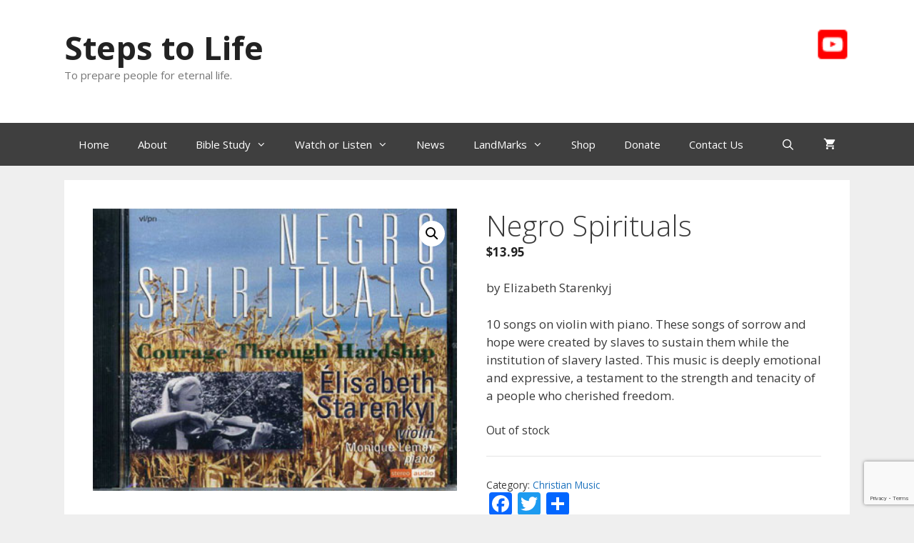

--- FILE ---
content_type: text/html; charset=utf-8
request_url: https://www.google.com/recaptcha/api2/anchor?ar=1&k=6Ld8tTgUAAAAAOYaNjBXPy4anj1Z5SS9nXxL9e5X&co=aHR0cHM6Ly93d3cuc3RlcHN0b2xpZmUub3JnOjQ0Mw..&hl=en&v=PoyoqOPhxBO7pBk68S4YbpHZ&size=invisible&anchor-ms=20000&execute-ms=30000&cb=ou9faasqari0
body_size: 49389
content:
<!DOCTYPE HTML><html dir="ltr" lang="en"><head><meta http-equiv="Content-Type" content="text/html; charset=UTF-8">
<meta http-equiv="X-UA-Compatible" content="IE=edge">
<title>reCAPTCHA</title>
<style type="text/css">
/* cyrillic-ext */
@font-face {
  font-family: 'Roboto';
  font-style: normal;
  font-weight: 400;
  font-stretch: 100%;
  src: url(//fonts.gstatic.com/s/roboto/v48/KFO7CnqEu92Fr1ME7kSn66aGLdTylUAMa3GUBHMdazTgWw.woff2) format('woff2');
  unicode-range: U+0460-052F, U+1C80-1C8A, U+20B4, U+2DE0-2DFF, U+A640-A69F, U+FE2E-FE2F;
}
/* cyrillic */
@font-face {
  font-family: 'Roboto';
  font-style: normal;
  font-weight: 400;
  font-stretch: 100%;
  src: url(//fonts.gstatic.com/s/roboto/v48/KFO7CnqEu92Fr1ME7kSn66aGLdTylUAMa3iUBHMdazTgWw.woff2) format('woff2');
  unicode-range: U+0301, U+0400-045F, U+0490-0491, U+04B0-04B1, U+2116;
}
/* greek-ext */
@font-face {
  font-family: 'Roboto';
  font-style: normal;
  font-weight: 400;
  font-stretch: 100%;
  src: url(//fonts.gstatic.com/s/roboto/v48/KFO7CnqEu92Fr1ME7kSn66aGLdTylUAMa3CUBHMdazTgWw.woff2) format('woff2');
  unicode-range: U+1F00-1FFF;
}
/* greek */
@font-face {
  font-family: 'Roboto';
  font-style: normal;
  font-weight: 400;
  font-stretch: 100%;
  src: url(//fonts.gstatic.com/s/roboto/v48/KFO7CnqEu92Fr1ME7kSn66aGLdTylUAMa3-UBHMdazTgWw.woff2) format('woff2');
  unicode-range: U+0370-0377, U+037A-037F, U+0384-038A, U+038C, U+038E-03A1, U+03A3-03FF;
}
/* math */
@font-face {
  font-family: 'Roboto';
  font-style: normal;
  font-weight: 400;
  font-stretch: 100%;
  src: url(//fonts.gstatic.com/s/roboto/v48/KFO7CnqEu92Fr1ME7kSn66aGLdTylUAMawCUBHMdazTgWw.woff2) format('woff2');
  unicode-range: U+0302-0303, U+0305, U+0307-0308, U+0310, U+0312, U+0315, U+031A, U+0326-0327, U+032C, U+032F-0330, U+0332-0333, U+0338, U+033A, U+0346, U+034D, U+0391-03A1, U+03A3-03A9, U+03B1-03C9, U+03D1, U+03D5-03D6, U+03F0-03F1, U+03F4-03F5, U+2016-2017, U+2034-2038, U+203C, U+2040, U+2043, U+2047, U+2050, U+2057, U+205F, U+2070-2071, U+2074-208E, U+2090-209C, U+20D0-20DC, U+20E1, U+20E5-20EF, U+2100-2112, U+2114-2115, U+2117-2121, U+2123-214F, U+2190, U+2192, U+2194-21AE, U+21B0-21E5, U+21F1-21F2, U+21F4-2211, U+2213-2214, U+2216-22FF, U+2308-230B, U+2310, U+2319, U+231C-2321, U+2336-237A, U+237C, U+2395, U+239B-23B7, U+23D0, U+23DC-23E1, U+2474-2475, U+25AF, U+25B3, U+25B7, U+25BD, U+25C1, U+25CA, U+25CC, U+25FB, U+266D-266F, U+27C0-27FF, U+2900-2AFF, U+2B0E-2B11, U+2B30-2B4C, U+2BFE, U+3030, U+FF5B, U+FF5D, U+1D400-1D7FF, U+1EE00-1EEFF;
}
/* symbols */
@font-face {
  font-family: 'Roboto';
  font-style: normal;
  font-weight: 400;
  font-stretch: 100%;
  src: url(//fonts.gstatic.com/s/roboto/v48/KFO7CnqEu92Fr1ME7kSn66aGLdTylUAMaxKUBHMdazTgWw.woff2) format('woff2');
  unicode-range: U+0001-000C, U+000E-001F, U+007F-009F, U+20DD-20E0, U+20E2-20E4, U+2150-218F, U+2190, U+2192, U+2194-2199, U+21AF, U+21E6-21F0, U+21F3, U+2218-2219, U+2299, U+22C4-22C6, U+2300-243F, U+2440-244A, U+2460-24FF, U+25A0-27BF, U+2800-28FF, U+2921-2922, U+2981, U+29BF, U+29EB, U+2B00-2BFF, U+4DC0-4DFF, U+FFF9-FFFB, U+10140-1018E, U+10190-1019C, U+101A0, U+101D0-101FD, U+102E0-102FB, U+10E60-10E7E, U+1D2C0-1D2D3, U+1D2E0-1D37F, U+1F000-1F0FF, U+1F100-1F1AD, U+1F1E6-1F1FF, U+1F30D-1F30F, U+1F315, U+1F31C, U+1F31E, U+1F320-1F32C, U+1F336, U+1F378, U+1F37D, U+1F382, U+1F393-1F39F, U+1F3A7-1F3A8, U+1F3AC-1F3AF, U+1F3C2, U+1F3C4-1F3C6, U+1F3CA-1F3CE, U+1F3D4-1F3E0, U+1F3ED, U+1F3F1-1F3F3, U+1F3F5-1F3F7, U+1F408, U+1F415, U+1F41F, U+1F426, U+1F43F, U+1F441-1F442, U+1F444, U+1F446-1F449, U+1F44C-1F44E, U+1F453, U+1F46A, U+1F47D, U+1F4A3, U+1F4B0, U+1F4B3, U+1F4B9, U+1F4BB, U+1F4BF, U+1F4C8-1F4CB, U+1F4D6, U+1F4DA, U+1F4DF, U+1F4E3-1F4E6, U+1F4EA-1F4ED, U+1F4F7, U+1F4F9-1F4FB, U+1F4FD-1F4FE, U+1F503, U+1F507-1F50B, U+1F50D, U+1F512-1F513, U+1F53E-1F54A, U+1F54F-1F5FA, U+1F610, U+1F650-1F67F, U+1F687, U+1F68D, U+1F691, U+1F694, U+1F698, U+1F6AD, U+1F6B2, U+1F6B9-1F6BA, U+1F6BC, U+1F6C6-1F6CF, U+1F6D3-1F6D7, U+1F6E0-1F6EA, U+1F6F0-1F6F3, U+1F6F7-1F6FC, U+1F700-1F7FF, U+1F800-1F80B, U+1F810-1F847, U+1F850-1F859, U+1F860-1F887, U+1F890-1F8AD, U+1F8B0-1F8BB, U+1F8C0-1F8C1, U+1F900-1F90B, U+1F93B, U+1F946, U+1F984, U+1F996, U+1F9E9, U+1FA00-1FA6F, U+1FA70-1FA7C, U+1FA80-1FA89, U+1FA8F-1FAC6, U+1FACE-1FADC, U+1FADF-1FAE9, U+1FAF0-1FAF8, U+1FB00-1FBFF;
}
/* vietnamese */
@font-face {
  font-family: 'Roboto';
  font-style: normal;
  font-weight: 400;
  font-stretch: 100%;
  src: url(//fonts.gstatic.com/s/roboto/v48/KFO7CnqEu92Fr1ME7kSn66aGLdTylUAMa3OUBHMdazTgWw.woff2) format('woff2');
  unicode-range: U+0102-0103, U+0110-0111, U+0128-0129, U+0168-0169, U+01A0-01A1, U+01AF-01B0, U+0300-0301, U+0303-0304, U+0308-0309, U+0323, U+0329, U+1EA0-1EF9, U+20AB;
}
/* latin-ext */
@font-face {
  font-family: 'Roboto';
  font-style: normal;
  font-weight: 400;
  font-stretch: 100%;
  src: url(//fonts.gstatic.com/s/roboto/v48/KFO7CnqEu92Fr1ME7kSn66aGLdTylUAMa3KUBHMdazTgWw.woff2) format('woff2');
  unicode-range: U+0100-02BA, U+02BD-02C5, U+02C7-02CC, U+02CE-02D7, U+02DD-02FF, U+0304, U+0308, U+0329, U+1D00-1DBF, U+1E00-1E9F, U+1EF2-1EFF, U+2020, U+20A0-20AB, U+20AD-20C0, U+2113, U+2C60-2C7F, U+A720-A7FF;
}
/* latin */
@font-face {
  font-family: 'Roboto';
  font-style: normal;
  font-weight: 400;
  font-stretch: 100%;
  src: url(//fonts.gstatic.com/s/roboto/v48/KFO7CnqEu92Fr1ME7kSn66aGLdTylUAMa3yUBHMdazQ.woff2) format('woff2');
  unicode-range: U+0000-00FF, U+0131, U+0152-0153, U+02BB-02BC, U+02C6, U+02DA, U+02DC, U+0304, U+0308, U+0329, U+2000-206F, U+20AC, U+2122, U+2191, U+2193, U+2212, U+2215, U+FEFF, U+FFFD;
}
/* cyrillic-ext */
@font-face {
  font-family: 'Roboto';
  font-style: normal;
  font-weight: 500;
  font-stretch: 100%;
  src: url(//fonts.gstatic.com/s/roboto/v48/KFO7CnqEu92Fr1ME7kSn66aGLdTylUAMa3GUBHMdazTgWw.woff2) format('woff2');
  unicode-range: U+0460-052F, U+1C80-1C8A, U+20B4, U+2DE0-2DFF, U+A640-A69F, U+FE2E-FE2F;
}
/* cyrillic */
@font-face {
  font-family: 'Roboto';
  font-style: normal;
  font-weight: 500;
  font-stretch: 100%;
  src: url(//fonts.gstatic.com/s/roboto/v48/KFO7CnqEu92Fr1ME7kSn66aGLdTylUAMa3iUBHMdazTgWw.woff2) format('woff2');
  unicode-range: U+0301, U+0400-045F, U+0490-0491, U+04B0-04B1, U+2116;
}
/* greek-ext */
@font-face {
  font-family: 'Roboto';
  font-style: normal;
  font-weight: 500;
  font-stretch: 100%;
  src: url(//fonts.gstatic.com/s/roboto/v48/KFO7CnqEu92Fr1ME7kSn66aGLdTylUAMa3CUBHMdazTgWw.woff2) format('woff2');
  unicode-range: U+1F00-1FFF;
}
/* greek */
@font-face {
  font-family: 'Roboto';
  font-style: normal;
  font-weight: 500;
  font-stretch: 100%;
  src: url(//fonts.gstatic.com/s/roboto/v48/KFO7CnqEu92Fr1ME7kSn66aGLdTylUAMa3-UBHMdazTgWw.woff2) format('woff2');
  unicode-range: U+0370-0377, U+037A-037F, U+0384-038A, U+038C, U+038E-03A1, U+03A3-03FF;
}
/* math */
@font-face {
  font-family: 'Roboto';
  font-style: normal;
  font-weight: 500;
  font-stretch: 100%;
  src: url(//fonts.gstatic.com/s/roboto/v48/KFO7CnqEu92Fr1ME7kSn66aGLdTylUAMawCUBHMdazTgWw.woff2) format('woff2');
  unicode-range: U+0302-0303, U+0305, U+0307-0308, U+0310, U+0312, U+0315, U+031A, U+0326-0327, U+032C, U+032F-0330, U+0332-0333, U+0338, U+033A, U+0346, U+034D, U+0391-03A1, U+03A3-03A9, U+03B1-03C9, U+03D1, U+03D5-03D6, U+03F0-03F1, U+03F4-03F5, U+2016-2017, U+2034-2038, U+203C, U+2040, U+2043, U+2047, U+2050, U+2057, U+205F, U+2070-2071, U+2074-208E, U+2090-209C, U+20D0-20DC, U+20E1, U+20E5-20EF, U+2100-2112, U+2114-2115, U+2117-2121, U+2123-214F, U+2190, U+2192, U+2194-21AE, U+21B0-21E5, U+21F1-21F2, U+21F4-2211, U+2213-2214, U+2216-22FF, U+2308-230B, U+2310, U+2319, U+231C-2321, U+2336-237A, U+237C, U+2395, U+239B-23B7, U+23D0, U+23DC-23E1, U+2474-2475, U+25AF, U+25B3, U+25B7, U+25BD, U+25C1, U+25CA, U+25CC, U+25FB, U+266D-266F, U+27C0-27FF, U+2900-2AFF, U+2B0E-2B11, U+2B30-2B4C, U+2BFE, U+3030, U+FF5B, U+FF5D, U+1D400-1D7FF, U+1EE00-1EEFF;
}
/* symbols */
@font-face {
  font-family: 'Roboto';
  font-style: normal;
  font-weight: 500;
  font-stretch: 100%;
  src: url(//fonts.gstatic.com/s/roboto/v48/KFO7CnqEu92Fr1ME7kSn66aGLdTylUAMaxKUBHMdazTgWw.woff2) format('woff2');
  unicode-range: U+0001-000C, U+000E-001F, U+007F-009F, U+20DD-20E0, U+20E2-20E4, U+2150-218F, U+2190, U+2192, U+2194-2199, U+21AF, U+21E6-21F0, U+21F3, U+2218-2219, U+2299, U+22C4-22C6, U+2300-243F, U+2440-244A, U+2460-24FF, U+25A0-27BF, U+2800-28FF, U+2921-2922, U+2981, U+29BF, U+29EB, U+2B00-2BFF, U+4DC0-4DFF, U+FFF9-FFFB, U+10140-1018E, U+10190-1019C, U+101A0, U+101D0-101FD, U+102E0-102FB, U+10E60-10E7E, U+1D2C0-1D2D3, U+1D2E0-1D37F, U+1F000-1F0FF, U+1F100-1F1AD, U+1F1E6-1F1FF, U+1F30D-1F30F, U+1F315, U+1F31C, U+1F31E, U+1F320-1F32C, U+1F336, U+1F378, U+1F37D, U+1F382, U+1F393-1F39F, U+1F3A7-1F3A8, U+1F3AC-1F3AF, U+1F3C2, U+1F3C4-1F3C6, U+1F3CA-1F3CE, U+1F3D4-1F3E0, U+1F3ED, U+1F3F1-1F3F3, U+1F3F5-1F3F7, U+1F408, U+1F415, U+1F41F, U+1F426, U+1F43F, U+1F441-1F442, U+1F444, U+1F446-1F449, U+1F44C-1F44E, U+1F453, U+1F46A, U+1F47D, U+1F4A3, U+1F4B0, U+1F4B3, U+1F4B9, U+1F4BB, U+1F4BF, U+1F4C8-1F4CB, U+1F4D6, U+1F4DA, U+1F4DF, U+1F4E3-1F4E6, U+1F4EA-1F4ED, U+1F4F7, U+1F4F9-1F4FB, U+1F4FD-1F4FE, U+1F503, U+1F507-1F50B, U+1F50D, U+1F512-1F513, U+1F53E-1F54A, U+1F54F-1F5FA, U+1F610, U+1F650-1F67F, U+1F687, U+1F68D, U+1F691, U+1F694, U+1F698, U+1F6AD, U+1F6B2, U+1F6B9-1F6BA, U+1F6BC, U+1F6C6-1F6CF, U+1F6D3-1F6D7, U+1F6E0-1F6EA, U+1F6F0-1F6F3, U+1F6F7-1F6FC, U+1F700-1F7FF, U+1F800-1F80B, U+1F810-1F847, U+1F850-1F859, U+1F860-1F887, U+1F890-1F8AD, U+1F8B0-1F8BB, U+1F8C0-1F8C1, U+1F900-1F90B, U+1F93B, U+1F946, U+1F984, U+1F996, U+1F9E9, U+1FA00-1FA6F, U+1FA70-1FA7C, U+1FA80-1FA89, U+1FA8F-1FAC6, U+1FACE-1FADC, U+1FADF-1FAE9, U+1FAF0-1FAF8, U+1FB00-1FBFF;
}
/* vietnamese */
@font-face {
  font-family: 'Roboto';
  font-style: normal;
  font-weight: 500;
  font-stretch: 100%;
  src: url(//fonts.gstatic.com/s/roboto/v48/KFO7CnqEu92Fr1ME7kSn66aGLdTylUAMa3OUBHMdazTgWw.woff2) format('woff2');
  unicode-range: U+0102-0103, U+0110-0111, U+0128-0129, U+0168-0169, U+01A0-01A1, U+01AF-01B0, U+0300-0301, U+0303-0304, U+0308-0309, U+0323, U+0329, U+1EA0-1EF9, U+20AB;
}
/* latin-ext */
@font-face {
  font-family: 'Roboto';
  font-style: normal;
  font-weight: 500;
  font-stretch: 100%;
  src: url(//fonts.gstatic.com/s/roboto/v48/KFO7CnqEu92Fr1ME7kSn66aGLdTylUAMa3KUBHMdazTgWw.woff2) format('woff2');
  unicode-range: U+0100-02BA, U+02BD-02C5, U+02C7-02CC, U+02CE-02D7, U+02DD-02FF, U+0304, U+0308, U+0329, U+1D00-1DBF, U+1E00-1E9F, U+1EF2-1EFF, U+2020, U+20A0-20AB, U+20AD-20C0, U+2113, U+2C60-2C7F, U+A720-A7FF;
}
/* latin */
@font-face {
  font-family: 'Roboto';
  font-style: normal;
  font-weight: 500;
  font-stretch: 100%;
  src: url(//fonts.gstatic.com/s/roboto/v48/KFO7CnqEu92Fr1ME7kSn66aGLdTylUAMa3yUBHMdazQ.woff2) format('woff2');
  unicode-range: U+0000-00FF, U+0131, U+0152-0153, U+02BB-02BC, U+02C6, U+02DA, U+02DC, U+0304, U+0308, U+0329, U+2000-206F, U+20AC, U+2122, U+2191, U+2193, U+2212, U+2215, U+FEFF, U+FFFD;
}
/* cyrillic-ext */
@font-face {
  font-family: 'Roboto';
  font-style: normal;
  font-weight: 900;
  font-stretch: 100%;
  src: url(//fonts.gstatic.com/s/roboto/v48/KFO7CnqEu92Fr1ME7kSn66aGLdTylUAMa3GUBHMdazTgWw.woff2) format('woff2');
  unicode-range: U+0460-052F, U+1C80-1C8A, U+20B4, U+2DE0-2DFF, U+A640-A69F, U+FE2E-FE2F;
}
/* cyrillic */
@font-face {
  font-family: 'Roboto';
  font-style: normal;
  font-weight: 900;
  font-stretch: 100%;
  src: url(//fonts.gstatic.com/s/roboto/v48/KFO7CnqEu92Fr1ME7kSn66aGLdTylUAMa3iUBHMdazTgWw.woff2) format('woff2');
  unicode-range: U+0301, U+0400-045F, U+0490-0491, U+04B0-04B1, U+2116;
}
/* greek-ext */
@font-face {
  font-family: 'Roboto';
  font-style: normal;
  font-weight: 900;
  font-stretch: 100%;
  src: url(//fonts.gstatic.com/s/roboto/v48/KFO7CnqEu92Fr1ME7kSn66aGLdTylUAMa3CUBHMdazTgWw.woff2) format('woff2');
  unicode-range: U+1F00-1FFF;
}
/* greek */
@font-face {
  font-family: 'Roboto';
  font-style: normal;
  font-weight: 900;
  font-stretch: 100%;
  src: url(//fonts.gstatic.com/s/roboto/v48/KFO7CnqEu92Fr1ME7kSn66aGLdTylUAMa3-UBHMdazTgWw.woff2) format('woff2');
  unicode-range: U+0370-0377, U+037A-037F, U+0384-038A, U+038C, U+038E-03A1, U+03A3-03FF;
}
/* math */
@font-face {
  font-family: 'Roboto';
  font-style: normal;
  font-weight: 900;
  font-stretch: 100%;
  src: url(//fonts.gstatic.com/s/roboto/v48/KFO7CnqEu92Fr1ME7kSn66aGLdTylUAMawCUBHMdazTgWw.woff2) format('woff2');
  unicode-range: U+0302-0303, U+0305, U+0307-0308, U+0310, U+0312, U+0315, U+031A, U+0326-0327, U+032C, U+032F-0330, U+0332-0333, U+0338, U+033A, U+0346, U+034D, U+0391-03A1, U+03A3-03A9, U+03B1-03C9, U+03D1, U+03D5-03D6, U+03F0-03F1, U+03F4-03F5, U+2016-2017, U+2034-2038, U+203C, U+2040, U+2043, U+2047, U+2050, U+2057, U+205F, U+2070-2071, U+2074-208E, U+2090-209C, U+20D0-20DC, U+20E1, U+20E5-20EF, U+2100-2112, U+2114-2115, U+2117-2121, U+2123-214F, U+2190, U+2192, U+2194-21AE, U+21B0-21E5, U+21F1-21F2, U+21F4-2211, U+2213-2214, U+2216-22FF, U+2308-230B, U+2310, U+2319, U+231C-2321, U+2336-237A, U+237C, U+2395, U+239B-23B7, U+23D0, U+23DC-23E1, U+2474-2475, U+25AF, U+25B3, U+25B7, U+25BD, U+25C1, U+25CA, U+25CC, U+25FB, U+266D-266F, U+27C0-27FF, U+2900-2AFF, U+2B0E-2B11, U+2B30-2B4C, U+2BFE, U+3030, U+FF5B, U+FF5D, U+1D400-1D7FF, U+1EE00-1EEFF;
}
/* symbols */
@font-face {
  font-family: 'Roboto';
  font-style: normal;
  font-weight: 900;
  font-stretch: 100%;
  src: url(//fonts.gstatic.com/s/roboto/v48/KFO7CnqEu92Fr1ME7kSn66aGLdTylUAMaxKUBHMdazTgWw.woff2) format('woff2');
  unicode-range: U+0001-000C, U+000E-001F, U+007F-009F, U+20DD-20E0, U+20E2-20E4, U+2150-218F, U+2190, U+2192, U+2194-2199, U+21AF, U+21E6-21F0, U+21F3, U+2218-2219, U+2299, U+22C4-22C6, U+2300-243F, U+2440-244A, U+2460-24FF, U+25A0-27BF, U+2800-28FF, U+2921-2922, U+2981, U+29BF, U+29EB, U+2B00-2BFF, U+4DC0-4DFF, U+FFF9-FFFB, U+10140-1018E, U+10190-1019C, U+101A0, U+101D0-101FD, U+102E0-102FB, U+10E60-10E7E, U+1D2C0-1D2D3, U+1D2E0-1D37F, U+1F000-1F0FF, U+1F100-1F1AD, U+1F1E6-1F1FF, U+1F30D-1F30F, U+1F315, U+1F31C, U+1F31E, U+1F320-1F32C, U+1F336, U+1F378, U+1F37D, U+1F382, U+1F393-1F39F, U+1F3A7-1F3A8, U+1F3AC-1F3AF, U+1F3C2, U+1F3C4-1F3C6, U+1F3CA-1F3CE, U+1F3D4-1F3E0, U+1F3ED, U+1F3F1-1F3F3, U+1F3F5-1F3F7, U+1F408, U+1F415, U+1F41F, U+1F426, U+1F43F, U+1F441-1F442, U+1F444, U+1F446-1F449, U+1F44C-1F44E, U+1F453, U+1F46A, U+1F47D, U+1F4A3, U+1F4B0, U+1F4B3, U+1F4B9, U+1F4BB, U+1F4BF, U+1F4C8-1F4CB, U+1F4D6, U+1F4DA, U+1F4DF, U+1F4E3-1F4E6, U+1F4EA-1F4ED, U+1F4F7, U+1F4F9-1F4FB, U+1F4FD-1F4FE, U+1F503, U+1F507-1F50B, U+1F50D, U+1F512-1F513, U+1F53E-1F54A, U+1F54F-1F5FA, U+1F610, U+1F650-1F67F, U+1F687, U+1F68D, U+1F691, U+1F694, U+1F698, U+1F6AD, U+1F6B2, U+1F6B9-1F6BA, U+1F6BC, U+1F6C6-1F6CF, U+1F6D3-1F6D7, U+1F6E0-1F6EA, U+1F6F0-1F6F3, U+1F6F7-1F6FC, U+1F700-1F7FF, U+1F800-1F80B, U+1F810-1F847, U+1F850-1F859, U+1F860-1F887, U+1F890-1F8AD, U+1F8B0-1F8BB, U+1F8C0-1F8C1, U+1F900-1F90B, U+1F93B, U+1F946, U+1F984, U+1F996, U+1F9E9, U+1FA00-1FA6F, U+1FA70-1FA7C, U+1FA80-1FA89, U+1FA8F-1FAC6, U+1FACE-1FADC, U+1FADF-1FAE9, U+1FAF0-1FAF8, U+1FB00-1FBFF;
}
/* vietnamese */
@font-face {
  font-family: 'Roboto';
  font-style: normal;
  font-weight: 900;
  font-stretch: 100%;
  src: url(//fonts.gstatic.com/s/roboto/v48/KFO7CnqEu92Fr1ME7kSn66aGLdTylUAMa3OUBHMdazTgWw.woff2) format('woff2');
  unicode-range: U+0102-0103, U+0110-0111, U+0128-0129, U+0168-0169, U+01A0-01A1, U+01AF-01B0, U+0300-0301, U+0303-0304, U+0308-0309, U+0323, U+0329, U+1EA0-1EF9, U+20AB;
}
/* latin-ext */
@font-face {
  font-family: 'Roboto';
  font-style: normal;
  font-weight: 900;
  font-stretch: 100%;
  src: url(//fonts.gstatic.com/s/roboto/v48/KFO7CnqEu92Fr1ME7kSn66aGLdTylUAMa3KUBHMdazTgWw.woff2) format('woff2');
  unicode-range: U+0100-02BA, U+02BD-02C5, U+02C7-02CC, U+02CE-02D7, U+02DD-02FF, U+0304, U+0308, U+0329, U+1D00-1DBF, U+1E00-1E9F, U+1EF2-1EFF, U+2020, U+20A0-20AB, U+20AD-20C0, U+2113, U+2C60-2C7F, U+A720-A7FF;
}
/* latin */
@font-face {
  font-family: 'Roboto';
  font-style: normal;
  font-weight: 900;
  font-stretch: 100%;
  src: url(//fonts.gstatic.com/s/roboto/v48/KFO7CnqEu92Fr1ME7kSn66aGLdTylUAMa3yUBHMdazQ.woff2) format('woff2');
  unicode-range: U+0000-00FF, U+0131, U+0152-0153, U+02BB-02BC, U+02C6, U+02DA, U+02DC, U+0304, U+0308, U+0329, U+2000-206F, U+20AC, U+2122, U+2191, U+2193, U+2212, U+2215, U+FEFF, U+FFFD;
}

</style>
<link rel="stylesheet" type="text/css" href="https://www.gstatic.com/recaptcha/releases/PoyoqOPhxBO7pBk68S4YbpHZ/styles__ltr.css">
<script nonce="rTMn7zPGFbv6W34U-GU8LA" type="text/javascript">window['__recaptcha_api'] = 'https://www.google.com/recaptcha/api2/';</script>
<script type="text/javascript" src="https://www.gstatic.com/recaptcha/releases/PoyoqOPhxBO7pBk68S4YbpHZ/recaptcha__en.js" nonce="rTMn7zPGFbv6W34U-GU8LA">
      
    </script></head>
<body><div id="rc-anchor-alert" class="rc-anchor-alert"></div>
<input type="hidden" id="recaptcha-token" value="[base64]">
<script type="text/javascript" nonce="rTMn7zPGFbv6W34U-GU8LA">
      recaptcha.anchor.Main.init("[\x22ainput\x22,[\x22bgdata\x22,\x22\x22,\[base64]/[base64]/[base64]/bmV3IHJbeF0oY1swXSk6RT09Mj9uZXcgclt4XShjWzBdLGNbMV0pOkU9PTM/bmV3IHJbeF0oY1swXSxjWzFdLGNbMl0pOkU9PTQ/[base64]/[base64]/[base64]/[base64]/[base64]/[base64]/[base64]/[base64]\x22,\[base64]\\u003d\\u003d\x22,\x22wrzCk8KwwpjDuRtKw68Yw5HCg8K2wqkAcMO/w7TCgCvCnXXDjsKsw6VOXMKXwqgGw7bDksKUwrXCpBTCsjcHNcOQwpdBSMKIL8KVVjtSRmxzw63DgcK0QUQmS8Ovwpg1w4oww6oWJj5pbi0AAMKOdMOHwozDuMKdwp/Cl2XDpcOXI8KNH8KxLsKXw5LDicK2w6zCoT7CtRo7NWx+Sl/Dv8OXX8OzCMKNOsKwwocWPmx/VHfCizvCq0pcwr7DiGBuRMKlwqHDh8KIwrZxw5VTwq7DscKbwoXCscOTP8Kfw4HDjsOawogVdjjCrcKow63Cr8O6OnjDucOgwqHDgMKAASTDvRIcwqlPMsKdwoPDgSx/w7U9VsOTcWQqfU14woTDvVIzA8OyeMKDKGUUTWp2NMOYw6DCu8KFb8KGAxZ1D3PCojwYUhnCs8KTwoXCjVjDuHLDnsOKwrTCjibDmxLCh8OnC8K6A8KqwpjCp8OcBcKOasOmw5vCgyPCim3CgVcMw5rCjcOgIxpFwqLDsh5tw68Hw6tywqlLH28/wpAKw51ndA5WeUbDqHTDi8OvTCdlwp4VXAfCglomVMKWM8O2w7rCmwbCoMK8wpXCgcOjcsOtVCXCkiRLw63DjGjDucOEw48mwqHDpcKzBQTDrxo4wozDsS5rfg3DosOUwoccw43DvQpeLMK7w7R2wrvDrsKiw7vDu18iw5fCo8KHwrJrwrRnKMO6w7/CpcKOIsOdMsKYwr7CrcKLw6NHw5TCo8K9w498X8KmecOxE8Otw6rCj0jCpcOPJAHDgk/CumkrwpzCnMKgDcOnwoUbwrwqMmY4wo4VMsK2w5AdM3k3wpEUwrnDk0jCt8KRCmwmw7PCtzpnDcOwwq/DkcOwwqTCtFnDrsKBTBJ/wqnDnU1XIsO6wrdqwpXCs8OCw7N8w4dTwp3CsUR8bCvCmcOdABZEw5jCnsKuLyVuwq7CvEvCnh4OOgDCr3w3EwrCrWDChideLUfCjsOsw5TCpQrCqGEOG8O2w7oQFcOUwrQ8w4PCkMOjDBFTwpPCl1/[base64]/[base64]/DmsKVYz7DkB3DsH7Dk3jChcKnE8OyFj/Ds8OqC8K9w4B+QwLCnXfDqDXCgCA4w7fCkRkRwpHCmcOewpFmwo9bFXfDksK5wqAkMlwndcKBwqTDjcKaDMOjJMKfwqYkHsObw4XDncKTDz9rw6zCng5lSz9GwrjCgcOVGsOGdhTDk1JVwoZ/E2XCicOXw71wXx9tBMOYwqRCY8KqCsOWwoFIw7FzXhPDn3lZwoTChcKZFWw6w7sZw7IfYsKHw5HCrHzDssOGV8OKwqTCs0VpNh/DrMOAwozCi1fDi3c6w59gOmzCkcKfwrMgcsObIsKVK3Vvw4vDs3Qdw5JuYXjDk8KfHmZywp5/w73ClMOqw6I4wrbCg8OqbsKIw6YGXhhZPwB5cMO2PMOxw5w2wq8mw6dmasOfTTRKKGMcwovCsG/Cr8OCMhJbT2MowoDCuUdJOkYUIzvDkQjCiCMPZVgOwovDllPCuzlGe2FXDF4rR8Kew5U/IQrCssKvwpwQwo4Sf8OkOcK2CD4YA8OBwqhSw45Lw7jCg8KOc8OCUmzDu8OWKsK4wrnCtjtNw57Cr0zCuGjCrMOuw6PCtcOKwoE/w58eCwkpwqIieiBRwoDDp8OyHMK1w4/Co8K6wp0MJsKUQDNCw4ssIMK/w4sEw5BcX8Klw6ZBw4g7w5nCjsO6WV7Drx/CrcKJw7DCjkU7WMOmw6rCryAdHCzDqWwSw7UkJ8OMw6lQcj/Dg8KtfExsw4hDaMOIworDiMKXHsKDe8Kuw6DCo8KrSg5uwqkibsK2RMKCwqnDmVjCssOhw5TCmBkcNcOsJBnChiJPw70uUV9JwpLDvg4ew6jChcODwpU3QcK9wrrCncK7GcOIw4bDq8Oywp7CuBnCulRLQGfDjMKqJ1RawobDj8Kvwrd/w4LDnMOmwrrCqWNqakk7wokYwrTCrzMow6w+w6E1w5rDpMOcZ8Ksc8ONwpPCssK1wqDCrVBzw57CtsO/YRMqOcKNDirDmxzCrx7CqsKnfMKTw6XDr8OSXXHCpMKPw4oPCsK9w7bDv17Cn8KBM1vDtWfCvhDDnFfDvcO4w5Rrw67CjxTCl3UKwpw5w7RuO8KJKcOIw5hiwoZbwpXCqX/DmEM1w7/DlwnCmnbDkh0/[base64]/DjHlERkbDmit5M1cywqXDjMKwEx1dw7Nyw5N9w6XDiwDCqcK4JnXDhcO1w6BqwokCwqIGw6DCkAReGMKYa8KuwpNYw5kVNMOdUQYBD1vDjQLDhMOYwoXDpVUfw7bCmGTDg8K2I2fCqcKnDsOXw5JIA2TCqlYJHU/DiMKcOMOgwqp/[base64]/DuS9OfDHDrsO8w5lmHsOYwqfDm1bDvMOXTxbCrVJkwqPCscOkwqYmwoIqB8K1FG1/V8KCwqkpR8OeRsOXwr/[base64]/RifDoMKaw4ZMKmN8SsOBGD4aZ8Kywo5GdcOWAMOZe8KSegHDnEpsLcKLw5hHwoLCicKFwqPDgsKBZSIpwrRpBsOow7/Dl8KUNsKJDMK5wqFuw7l4w57CpmHDusOrIGw3KyTDhWvDj0skWiNmVCPCkR/Dhw/CjsOdVDRYQMKtwozCuEjDij/Cv8OMwqzCocKZwppNw6IrGXDCoXbCmRLDhw/Dhz/CjcOnEsKcE8OIw77DgEBrfG7Cg8KOw6Fdw6tCXADCsQNhBAhKw4lEGh9nw5Mjw6PDl8OywoheR8K6wqRZBRhfYwjDk8KCLcOHY8OgXyNMwq5HL8KiQWMfwosXw41Aw5PDoMOFwoU/bg/CusK4w4TDjRtVEUxvZMKIPFTDgsKpwqlmVsKIUGoRHMObU8ODwqw6JEQbUsOKbkrDqSLCpMKyw5/CncOxJcK7w4VQw7fDvMK1GSHCq8O2c8OnQQtufMOXM0XCrzM1w7HDoA7DlF3CtSLDuDPDsUtMwrjDoRHDscOyNSEiM8KVwpsaw6cjw5zDhSg1w6k8dcKhQGnCvMKQLsKtHGLCr2/DqgsEOh8mKsO5HMOBw7gewp1dPMODwr7DpGoNFlXDpMKdwoNRf8O8GWLCqcOfwpzCpsORwrp5woUgYH0DVVHDiTnDoVDDsCrDlcOyfsO3d8K8ImrDgcORc3jDgGpHTFrDo8K2E8O2woERBnsZZMO3T8KcwqwSdMKRw6zDm0YOFyfCtgN3wp4JwonCq3zDrgJmw4FHwr/CvUbCnsKKT8KjwoDChjVOwqzCr21adcKHYlwmwq5Nw7AKw7ZzwppFScO1CsO/UMOGY8OfLMOww6jDt0HCmHrCl8KawpvDt8OXLHzDggFewpzCg8OTw6rDk8KFDT1zwr9cwrjDj2k5DcOvw4rCjDc7wpZRw6UWbcOKwqnDjjYTUmVjKsKKCcK5wqQePsKgQFDDosKHPMONP8Opwq0CR8OnfcKNw7lJTy/[base64]/[base64]/[base64]/DvnlcMW/CnxYOY2lHdcOzw4ANWMKFa8KrSMO2w4UqVcK9wogycsK8VcKDO3opw4PDq8KffcOnFBUfRsKqQcOYwozClRUvZCw1w6twwofClcK4w6MrKsOrHcOFw4Y1w5rCtsO0wrxiZMO7VcOtLS/CqsKHw4g6w4kgL35QPcKMwqgywoEOwr9cKsK3wpc4w65cPcO/CcORw40mwq3Cpk3ChcOJw7vDhsOsTywedMOycSjCs8KuwqZowrrCi8O1M8K1wp3CssO0wqcgGcOVw4Y9XATDljUAd8K9w5TDk8Oow5suRHTDojnDnMOcX1LDow10QMOVJWfDh8KHXsOcBcOuwqdOJ8OQw4TCp8ORwq/DjShCcwrDrgdJwq5jw4UPT8K5wrzCmcKew6c9w4zCpCcNwprCiMKrwrLDrFc2woh7wokLQMO6w7TCsTzCj2vChcOEfMK5w4PDtcKCB8OfwqzCp8OQwoQ9wrttdlDDq8K5SXtAwo7CisKUw5rDrsOxw5pOwqfCh8KAwrQ/w6TCqsKywojCvcOjLTIFTBjDvMKyBMKwdS3DpjY6NVrCizxpw4bCgSDCj8ORwr46wqceJXtrZ8KHw5MFGEZcwrrDuykPw5PCnsOOfGMuwoYpw6vCpcOQNsOnwrbDnEcEwpjDrsObVy7ChMKIw4rDpDIFFUdEw51yC8KibRLCuADDgMKGLcKYLcOzwqDCjyHDt8O/TMKmwp/[base64]/[base64]/[base64]/DpsKwHcOZFMKFEMKrJ8O0U2EcbBh5YsKgKXwSwqjCocOASsK+wo59w5s4w5XDhsOEwo4YwoHDrnrCtsKsLcKlwrpXORApLD/DvBIPBFTDuFnCuGsswpsUw5/[base64]/[base64]/DnMOCbsKIwp4Qw7/Du8O9ERcQb8KsLjLDj8O1wod/[base64]/CkhXCnsOUw5ITCmzCgRHCrElrwp59w4lEw4FzRUdxwrU7EsOVw7cEw7dqMVPDjMOxw5/DnMKgw74ceF/[base64]/CnsKZBcOiNmMdKsOhwr4NwovCrMKnSMOsw6fDtkbDi8K+TMK4V8Okw7Fuw53DkDV0w5TDi8OMw43CkVzCqMOpW8KyK0dxFmw7eBtjw6VQV8OWIsOkw6zCnMOEw7DCvhDDv8OtLVDCvVDCmsOxwpp2N2QGwoVUw5lMw5/[base64]/[base64]/wpl1KsOxw6/CqFzDvmA3woQHFsO3RcKAMDDCvhbDvsK9w4/Du8KxWUIFBWkDwpFBw4E2wrXDt8OVPn7Dv8KFw7VuGDx5w51Tw4XCnMKhw5k8BMK1wqHDmzrDlnBEIcK0woliAMK7Y0/[base64]/CmsOlGh3DjcKzL8KAS8K4RQzCpn5Hw5TDuzrCk0LDugciwqDDl8KWwrvCmxx8asKEw6p/LR5fw59Xw6UaJcODw5USwqcFBkp5wrBnasKVw5vDnsO/w5kiM8Okw6vDp8O2wo8JEBPClsKjeMK7bT7DgTpYw7PDtj3Do1ZdwpHCjcKbBsKVWRLCh8K2w5VCLMOOw7TDvQEiw608G8OQQsOHw5XDt8O6CsKjwr5fMsOFFsObOW9owq7DgTDDrifDihPDnk7CuSF/XkcARRF6wo7DocO4wp9WeMKcbsKsw5bDgnjClcKpwrATNcOiZUFiwpo4w6hfaMOqKHJjwrEWIsOuFcO5T1rCmmRPC8KzF0bCq2pAI8KrYcOFwp0RJMOYasKhZcKcw55ucBIPNzDCpg7DkwbCuSA2KALDo8Oxwr/[base64]/Cj3IMMS7DpMOcwq7DvTTCrcKJwq1dw6/CnFMBw5TDmQI+YsOmdnLDrxrDtCLDk2bCuMKkw68FZsKrZcOVMsKqIsOnwoLCgsKJwo8ew5V4w5tpUWPCmVHDlsKWeMOhw4YPw6HCvVDDlcOOJ283Z8OvNcKvem/Cr8OCFgwBLMOewrtRCUPDr1lRwp8JdsKzGS4ow4/[base64]/[base64]/[base64]/DqcOyJsKWw4HDhhfDlsKjZhPDthRqw4MyRsKmwrXDnMOIEsOUwo/CosK6DVnCs37CjD3Dp3fDsCsFw7ImRcOVaMKqwpcgUsKRwpHCvcK4w7o7UFbDtMO/MkphB8OmY8O9eg7Cq03CksO8w54FMUDCpC1Cwq8aUcOPSVhRwp3Cl8ORD8KLwoPCj0F/JcKsQFk6d8K9fgLDh8OdS1/[base64]/w7XCscOYw5EOw5U+fx1GUF7Cg8OoEBbDv8K+esODbCTCmMKKw4vDssO3b8OPwpwnYyM9wpDDi8Ozd2jCp8O6w7rCjcOfwpgLEcKPZl0IKkJ1B8Otd8KZccOiWCHDtx7DpsO+wr0cRj/DkcOGw5XDtyEBV8Ocw6ZPw61Lw7gUwprCiEMkaBfDt0zDhsOoT8Klwodcw47DiMOFwpTClcO9X2JwWCrClEMdwqnDjRcKH8KhI8KTw6PDu8O/[base64]/wr/[base64]/DsMOzwpETf8OtZcK5CcOFwrkvw758QEB8WgvDlcKHImnDm8Ofw41Lw5TDgsOKaWzCuGRwwqXCiiUyLmAdKcK5UMOHR3FswrzDrEJhw5/CrBdwDcK9bAXDjsOLwpUEw5gIwo8rw73Ci8OawrjDpUzCrWtjw79uFsOFS2zDvsOiN8OJKAjDniUaw5jCuVnCqsKmw4zCm1tHOAjCtMKqw5t2X8KJwpJHw5nDsj7Dlw8Mw54Qw6ghwqrCvA1/w60WCMKPe19LVybDuMK/ZA3ClMOwwr90woBsw7PCtMKjwqYJb8OJw4sEfinDs8KZw4QKwokIX8OPwqFfAsKHwrXDmHvDlmTCq8KcwpR4Vyoaw4R4AsKJR3Bew4IqCMOwwoDCmGZNC8KsfcOwZsO8HMOYCg7DqQfCl8KhZMO+FG90woNfAjLCvsKzw6suD8K9KsKPw7rDhi/CnSfDnF1KJcKgGsKrw57DpHrCqn9bSCfDlQQNw6BMw4Rjw4PChlXDt8KTAgXDj8O/wo9EI8K7wq7DmjLCrsKWwpsIw4tFBcKdJMObY8KMZMKwPsO8cEbDq0fCgsO8w5LDiiDCtCIsw4gQPm3Dh8Ktw5bDlcOha23DoiTDn8K0w4TDr2t1dcKTwo5Lw7DDtT/DtMKtwp8IwpcfeGTDhT0uUSHDosO0TcOcOMK/wrbDpXQ3JMOgwqAGwrzCpVE0ZcOTwpwXwqHDpMOhw5pywoYCPSJDw6oJNADCn8Kjwo81w4vDjBw6wpo1QzhOBQvCkxtHw6fDnsOPV8ObFsO2XV7Cv8KLw4LDhsKfw5kGwqt+OR7CmjvDqBJ+w5bDlmQmIUvDskE/Dx0pw4DDosKxw7B/[base64]/fcKhIMOMQcOHwpQQwq3CqsK+J8OtLMO8w7VrXjhJw6MNwpFRURUhH1fCj8KAZ1HDl8K4w47CjhbDuMO7w5HDlAsLd0Esw7PDn8OEP0cow5FrMxoiKgXDrhR/wqjClsKwQ1sfajAtw4bCvVPCgBDCscODw4jDgABhw5VCw7c3D8Odw6jDsnw+wr8GQkFbw58PFcOPeRfDvwRkw6g5w5PDjVI7GU5/[base64]/ClUNQXFBjd8OSw4TDicKyfMK1w4YMA8KdRcO9wocywq4lccKXw6Egw5HCulYCb2IGwp3CtmvDpcKIf3bCuMKMwqwrwpXClADDjQcew4wJJsKOwrkiwrBiEm3CjMKBw7UvwrTDnCHCijBQXF7DpMOAFARowqk6wrJSRWHDgg/[base64]/Ch8KUecOCdQ8MDMOkCsOYw6XDizHDlcOxwrkyw5FgI0Nvw77Cry8tQMOWwrJlwovCjMKbPBUww4PCrQttwrfDmAdOI2/CnXPDvcOyalZOw7fDsMO6w6h1wqnDu2bCtXHCoWHDuE0VIRTCp8Ouw61ZC8KiEyJ4w78Uw70Swr7DrkssP8Obw5fDrMKAwr/DusKRO8KwKcOtRcOjc8KOMMKYw4/CqcOfZMK+Q29lwonCgsKJAMO9ecOIGyfDlE3DosOtwpjDiMKwGgYIwrHDuMKbwpskw7fCpcOtw5fDucK/Jg7DlRTCiDDDm0zDssOxb1TCiSgnXsKewpkfbMOPGcOkw7ciw5/Dq1bDlRllw4vCj8OFw6lTWMKwMWofIMKTIV3CvwzDn8OcZgQLWMKaWhcHwq1BTGvDmHc+PGvCo8OiwpUKV0DCkE3Cm2LDgzM1w4cIw5fDvMKswqzCr8Kiw5/DhRTDncKaIxPCr8OKJ8OkwoE9N8OXSsOYwpRxwrAHCUTClyjDhAwFV8KLWX/[base64]/wr7CnsOswoR7VMOIMHczwrbCjz1fScK0wqzCiHYnSxJPw7XDnsOFcsOrw7HColtQM8Kjbl/DhVfCo2Akw6shEcOvb8Oxw4HCvn3DpmgcHsOVw7NlScOzw6HCp8Kiw79WdlABwqHDs8O4XlMsewLCjxcHdsOGacKnBlxJwrnDsgLDu8KEYMOrRcKxMMOWUcKyH8OowqRkw4hrPBbDlQYdL2zDtjHDhiUNwpcWIQhoHxUANgPDq8K+N8OhX8KTwoHConrCng7DisOowr/DgUoXw4bCq8O1w6ojecKGLMOhw6jCpT7CgFPChilMTMKTQm3DoQ5BEcKYw6c8w5cFYcKaaG9iw77CvGZyeSA1w6XDpMKhPBnCjsOZwqbDhcOiw4xADQNDw4/CqcKgw7EDOcK3w4bCtMKRF8KWwq/CmsKkwpvDr1JrLsOhwr1hw5cNJMKtworDhMOVISHDhMO6fCvDncKIBgPCrcKGwofClG/DgjvCpsOswrlkw7rDgMOEJUHCjCzCi03Cn8OHw6fDm0rDjksuwr0iZsK6AsKgw67DuWbDljDDrhPDmD9ZBh8vw6cdwpnCtVg0TMOLKcODw5djRDJIwpIGbHTDpzzDu8O/w4jDpMK/[base64]/DlcOIw6DChn/Du8Kow7w5EcOpbTbCgMOIw4RcMmNrw44gYMO1wqjCilfDh8O3w7XCsjjCu8OWcX/Cq0zDqjrCqTpfJcKLScKSZsKGcMKXw4B2asK9SmdMwq9+GMKgw7DDpBlbH0svWV9hw7rDgMKrwqEAesOPYwlLcjRGUMKLOUt8IBBTKzUMwrksS8Kqw5kMwqfDqMOVwphsOCgQOMOTw55zwqnCqMOgZcO+HsOZw7PChsK1GXo6woTCkcKKLcK8ecKEw6/[base64]/DosOOd2/DksKxX13ClcKaPQvDsRDDszTDuh3DrWfCsScBwrfDr8O5W8KmwqcOwoozw4XCusKfDiYLK3IEwq3DsMKewosgwqLCmT/CvB8uE2HDmcK2diXDk8OPLkPDs8KmYVTDvjrDqMO4LiLClCTDnMKOwpp8UMOoAF1Fw6FLwrPCocKSw5ZQKSkaw5rDosKuDcOFw4nDl8Obw4Nbw6oWLzBUIhvDkMKUTkDDr8O5wovCrkjCij/[base64]/[base64]/CusKLwpVvcMOPwqXCuWnClcORE1fDjmsLejZhcMK1ZMOhUhrDpQlWwqgyITLCuMKBw4/CiMK/EkVYwoHDkkJMSxrDuMK7wrfCmsOfw4PDgsKSw7TDn8O+woBbbXDDqcKQNnkpBMOiw5EIw5PDssO/w4fDiGnDoMKjwrTCmMKhwp0HasKbdnbDn8KvWMKvQMOYwq3Dnz9jwrR5wr0AV8KcNTHDjsKww6jCoWHDg8OswonCksOSSBV6w47CnMOIwq3CjDABw758c8KQw5MNCcO9wrNcwphxWHh9XVDDjz5fRkFNw6FowrbDuMKxw5bChi5Uwr1jwpU/GFcEwqLDl8OpW8OvQ8Kef8K3MEQfwpY8w77DgVjDmRnCsDYnY8K3w71VN8Kbw7dvwqjDqRLDvV1fw5PCgsKgw6zCn8KJCMOMwo7DrsK4wrZoRMKHdzRRwpPCl8OXwrnCu3YHHj4hG8K/AmDCl8KoSSDDlsKXwrHDmsK/w6DCg8OxT8Osw57DtsOjK8KbdsKIwqsgF0vCvUlJccOiw4rClMKvRcOqRMOgw68YAUTDpzTDvz1kCkloaAJSO1Epwq4ew7MmworCpsKdNcK1w7jDvlxsMjcHbsKObwDCu8Kww6bDlMKbcXDChsOQc0jDksKeXW3Dn2E3wqbCgVNjwr/[base64]/CgMOEw4swF8Kzwr1SKMKhw6vCrk7CqMO1wrPCgSV8wrDCsErCpnfCsMKNJXrDt05gwrLCnjU5wpzDtcKFwoXChWrCrsO6wpRYw4HDjQvCu8OkF146w5PDuGvDk8Koa8OQRcORGU/CrG9tLsOIZ8OrGxbCmcOOw5NIXn3Dr2F2ScKDw7TDucKzG8O6E8OmN8K8w4nCm0rDojzCucK2J8KrwqclwoXCmzQ7axHDh0jCm1hqCQhrwqTCmVTChMOmcmXCgsKVPcK+aMKHMlXCocKOw6fDlcKSHGHDlkTDvDIxw4/CsMOUw5fCicK+wqxSUAXCv8K3wpdzN8Ovw5DDjxTCv8O4wrHDp3Ndc8O+wo47KsKGwoDCt3ptHWzDmlUiw5PDj8KKw5A5cRrCryJFw5PCvHUHBkDDlWZnEcOawqd6UcOfbChWw6TCtcKrw5jCmcOnw7fDulfDl8OOw6rCr2vDjcOjw4vCqMK4wqtySz/DmsKsw5vDhcKDAC8hL0LDusOvw7MiV8OEfsOSw7ZmPcKBw7pgwr7Ci8O9w5PDncK6wrDChXHDr33CshrDrMOmVMKJQsOHWMOUwqfDt8OnLkPCqGN1wp89wo8Gw5bCsMOEwpd/w6TDslcPYWs+wpgww5fDlyDCuUJewrDCvhosLFLDiW5lwqvCrjbCgcOlWkRlHMO+wrDCi8KWw5Q+HcK1w4PClDPCtQXDpUU5w78yVF0+w7Bdwq4dw7kQFcKpNzTDg8OGeAzDj23CviXDvsK9FDU9w6bCnMOBdybDt8KuacK/[base64]/ZS87wp9rwrMJKMOcw6hqDMKLw5nDgzDCnBIfT8KewqXChzxVw4nCjApJw6pVw4wcw6Z+KHHDtzXCgkLDh8OnT8OxDcKSwpHCksKzwpE6wo7Dl8KUPMO7w6ECw7N8TgUVDTwcwqDCmsKOJC/Du8KiE8KMVMKnHVLDpMO2wrrDhjMXVzDCk8OJQ8OYwqUebgjCsVpRwpfDmBzCjHfChcKIZcOkEUfChB/DpE7DrcOCwpXDs8O3wo/Ctyw3wqTCs8KrCsOhwpJkGcKcL8KQw680EcKjwptPUcK5w57CnB8LIhvCj8OoTztLw49Qw53Ch8OiDMKXwrpAw6fCtMOdFVNZFcKFK8K2woHCkXLDusKMw7bCnsOWIsOEwqTDq8KxHjXChcOgKMOKwogFERUsMMOqw793CsOxwovCng7Dh8KPRQ/DjWnDoMKQUsKNw7LDu8Kww6UPw5Qtw4EBw7ApwqPDr3lJw4nDhMO3c0t6w50twqljw5Arw69YHMKhwpnCsyEaMsKMI8OJw6HDj8KMNyHCiH3CocOONsKveVLCusOOwpzDmsKGW2TDk20Vw74fwpTChVd8wpYzYyvDkMKcDsO2wqHCljYHwr0tHRbCowTCnAMrEsO/[base64]/DsyPClAPDoi3DsAzCscOww5PDkMKlw6QDwoPDj0PDp8OkJgxfw5wdwpPDksOGwrrDg8O2w5VlwpTDrMKtdBDCl0TDiFhWDMKubMKeRnNjOAnDm0YYw7c1wrXDikkXwrwQw5VlJBjDsMK1w5nDhsOOUMO6IcO/WGTDg0jCsEjCpsK0CnTCq8KZExIYwpXCpErCnsKowpzDohfCjTgrw7JeTcOPRnwXwr8BJQ/Cg8Knw6RDw5IIcjXDr0NnwpMhwpvDl3PDosKKw75TNzzDij/[base64]/[base64]/Ct8KkwqPCvmXCicOOGC1MRMOmDcK4fnB3csOMfRzCl8K9AFc4w4shIUN4wo7DmsO7w4TDsMKfWj1vw6ENwow/wofDli8Hw4MiwrHCj8O9fMKFw6rDjnDCn8KjHScofcOUw5rCvXBFbCHDpyLDuCkUw4rDgcOARk/[base64]/DrTXDp25RJHpGw4HDuAcQTEZiLhbCl0Zfw5/[base64]/dMOCfjwuPcKcw59vdsORccONw7RNE8OOwp3Dg8KfwooYRH4GdF4awrXDtVE3AcKOIUrDkcOlGk/[base64]/CkBtdwp7Cq297W8KfwpAUaAPDjcK5cj/Cs8OkdMOIFMOEMsKTOmnCh8OWw5/CtMKWw5jDuB0Hw7BOw6tjwqcQZ8O/[base64]/DiT4vEsOUwoAnwosFUsK6CcOnwp5oOHEfJMKcwpDDqCnCglAqwqdWw7bChMKxw7B8Zw3Cv2dcw4IKwp/Dn8KNTGQRworCt20+BiEGw7fDmsKaTsOEw4XCucOiw6nDsMK/w7gUwpVBOwZ5UsKuwr7DvgkRw5LDpMKSRsKWw6HDgcOKwqbDqsOtw7nDg8K0wqbCgzjDt3TCncK+wqpVWMOUwrkFPkTDkyBHHiDDpsOPfsK/ZsOrw4DDqB1EVMKxDSzDvcKwWMOcwoFuwo1wwoVHOsKawopRKsOMfmQUwrVxw7fCoCfDnXJtc0fClDjCrRVzwrUawpnCumsfw7XDrsKOwpgJDXbDsXPCvcOGF1vCi8OZwqY5YMOBwpTDphQ8wrcwwrvCl8Otw74Zw4ZHAE7CmnICw5J7wqjDvsObBG7CpFxGMF/Cp8K0wrkjw7fCgw7DlcOnw6nDncObJ10RwrVDw7x8MsOgQsKSw6/Cm8O8wp3CksOgw7wgVkrCqV9kF2liw40hPcK9w5lUwrRAwqfDgMKxYMOlKirCv3bDhFPCucOaZ1gYw5fCq8OIXUnDvVxDw6rCtsKmw7bDp1YLwpgXAHHCgMOswplcw75PwoQ8w7LCogzDu8OZXh7Dg1AkSyrDlcObw7HCgsOcSlN+w4bDgsKjwrx8w6UHw5R/GGLDvW3DssKSwrzDrsKww7opw5DCtx7CuAJnwqXCgMOPdV5nw4I8w5TCiSQtXsOCF8OBa8ORUsOAworDsVjDi8Ozw6fDlHsfasO8CsOlRl7CiwEsfMK6RsOkwovDo30EfSjDjcK3wonDusKuwpo1PAfDh1fCrF8dGgxlwptmC8O9w7bCrsOnwr/Cm8KIw7XCtMK9HcK8w4c4DsKtGzkYS0fCgsKPw7QBwpsawokke8OywqLCigtgwoIXYHlxwpFBw71sUMKecsOiw4XCjcKHw51dw53CjMOUwp7DtsO/YhjDsh/DlhMgNBwnBkvCmcOvf8K2UMKvIMOAP8OCScOyF8Ozw7DCmCcAT8KTSkkcwrzCtwXCicOrwp/Clz3CoTt2w4N7wq7CjFsYwrTCtMK9w7PDi0LDhn7DiQDDhUcSw5bDgWgBacOwaQ3Dk8OCOsKow4nCkwwMU8KAEmDCoTnCphkSwpddw4/CrCfDvVPDsVbCmUd/UMK0csKFIsO7WH3DksOVwpJDw57CjMOawpDCu8ODwo7Cg8Ovw6rDpcOww5ozQlB1UGzCocKQS11dwqsFw4o3wrbCjgjCoMODJnbCohbCmQzClTNURm/[base64]/Ds2ZUO3ZpwprDhmt7w6/DocO6wo/DigMhasK3w6Amw5bCiMOqT8OLMi3CsTTCvWDCqAwyw51fwpnDkTtcacOFXMKNT8Kxw75/KGZ5ERzDvsOvR2wkwoLCnwbCmTjClMOMY8Oxw7AxwqZ9wo4pw7TDlCPCiwMsOCsYGFPCpzrDhgTDhWhiPMOlwohxwrrDnlzCisOKwp7DscKTOlLDvMKtwr8qwoTCt8K7w7UldsKXGsOYwp7CusOswrZ/w5FbBMKLwqDCjMO+J8KBwrUdHMKjw5FUeCDDoR7DgsOlTMKqScO+wqnDrDUnR8OeesKuwrpgw7J3w41pw7pjCMOlXW3CgHlbw58GOkd7LGHCtsKcwr4yYMOHw7zDi8KMw499cyFAEsOIwrBfw4N1LR4eHkjDhMK2NGjCt8Ovw5o4VS3DpMKvw7DCkk/DvVrClMKKQDHDjAAXL1PDr8O6wp3CrsKSZsObGUp+wr16w4TCjcOpw47DpCwYcCVqHQoVw41PwpVvw5IEXMKRwrRnwp4GwqbCn8O7MsKfBC1HbT/DtMK3wphIK8Kvwpw9HcKzwrxXD8KBAMOabcOZHcK+wqjDr3HDosK1fGh1fcOnw5l6wofCk0hxZ8Khwr8XJT/Cuj4BHDYNYyDDucOhw4DDjFvDm8Kow4MRwp4yw74rKMOzwpAhw4c7wr3DkGVBNsKlw7lEw7ojwq/[base64]/fsKiBMKjwppyw7jCrsOMw5zCskLDvsKfPi0HYMOpw43DvsO6asOZw6nCjEJ2w6gMwrAUwoLDnDTDs8OYTMKrasOlbsKeWMOZFcKlw6LCqE/Cp8KLwp3CnBTCh2vDu2zCqCnDlcKTwpApFMK9FcKRC8OcwpF+w54ewrk0wp4yw5MxwoQ3HiNMEsKCwrARw4HCtVExBw41w6zCo0oSw6okw4IDwrvCj8O5w7PCkTdjw40RJcKIGcOUS8KwTsO8U1/[base64]/QcOuwpEzfGrChcOXw5DDhx9QUm7DkMOuR8Okw5pzKsKUwoXDqMKwwoPDqMKIwq3Cj0vCvMKIecKIfcOydcObwpscSMOkwrICw71uw78KV3fDmsONTcOCKBTDg8KUw6DCmFEswqo6Lm0nwo/DmyvCssK5w5kGwpF0FWDCgcODbcOpXwYBEcOpw6zDgUzDj1TCvcKidsKkw6d5w6nCgSYvw5k/[base64]/DmCLDrxZvKsKbwqPDkEfCo3tGE8Kyw50UDsKlWCbDr8KAwrldCMO8AizDvsO+w6PDqMOMwpTCtyLCmEhcaDM0w57Dk8OLF8OVT3RZN8O0wrROw4DCmsOKwrHDt8KMwp/ClcKMUVXDnEAdwpgXwobDhcOcPQPCqRoRwo8tw6HCjMO1wpDCtQA/wpnDl0glwopuVELDisKmw4vCt8O4NiphX2JnwoLCosOIZUTDkwUOw5vCh2hqwpfDm8OHP3DCnRXCgG3CoBvDjMKzY8KWw6dcHcKgHMOuw7VOGcKqwpZZQMK/[base64]/TETCmx/CssK8wqpfwrDCrsK3EWrCtnsVC3nDmMOrwpbCvMOkwqMAC8O9YcOKw5w6LmxvTMKSwpR/w6h/LzAyXj8SW8Oaw6AdcSERUmrCiMOiIMO+wqXDr1vDvMKVGTrCvzLCj3VVUsK/[base64]/CvsOiwrPDtjfCq8O0wqcyw7siw702JMKgw6fCknjCmATDjT9tO8OgL8KQfys5woZLK8OkwpJxw4RIUMOCw51Bw6BYW8OFw4d6GcO0S8Ozw6Eyw6w6LMKHwqtIMCBodiJFw4hgeBzDjgMGwr/Dgk/[base64]/CmMKdwpfDjsKTLGULEcKeJURPwpBzw6zDsMOUwoXClXnCnRYTwot9A8KuBcObA8K2wqcgw7nDp0Qww7xZw43CvsK3w5dCw4xGwq7DrcKvXi4VwrVjOsOoRMO2SsO/[base64]/CvwksfcKPwqsMwpdSaVTDmWbCkMKRworCl8KMwrvDs05Lw6fDs3lXw7k/XDhNb8KuRcKUEcOBwr7CicKswpTCnsKTWmgIw5FUIcOjworCjGglRsOeX8Ohe8OFwpTDjMOMw5fDq38WZcKoLcKLTXsAwoHCnsOxJ8KAXsKpblE8wrPCvBQRexEfwrHDhCHDusK3wpPDq2DCk8KRAmfCgcO/GsKxwoXDq1BBccKyHsOiecKxD8O+w7jCm1nCu8KPfksRwrpoNcO/FG89JcKyNsOjw6HDp8K9w4nDgMOjDcKubBNcw4PCtcKHw6s/wr/Ds3XClcO+wpvCswvCnBTDsVQTw7zCv0Nnw5rCrhTDpmlgwprDm2nDhMOlaF/ChMOcwrpwdMKSOWM3Q8Kzw69kw7PDvsKyw5vCvDwBacKlw6vDhcKIw7xWwrQ3QsKQfkvDu2TDjMOUwqLDn8Kjw5VowrbDoyzCmz/ChMKzwoN+RW1jRFXCjmnCuwPCqMKswq/DksOMMMOvbsOpwp8CP8KSwrZew6V9woN6wpg5I8Oxw7rDkWPCgsK/MnBdFcOGwpPCvi0OwoRAVcOQBMK2IxrCp1Z0cXXCkDxOw4g6R8OtUMKJw5nDpi/CkDjDo8K9LcO7wrbCm3LCq1fCi0bCpihkP8KSwrzDnQMuwpd6w4/CnnRPGl4UGV0AwoDDuyPDjcOEcjrCqcOZSjchwqFnwocgwpg6wpHDslZTw5LDvAfDkcOpNBjCqCQQw6vCjBgfZFHCmDtzdcOkQgXChlE7wo7DvMKTwrgAZ3rCs0EJG8KrCMK1wqTDmhDDonzCjMO8UMKaw6jCu8Khw5VFFSfDmMO/RsKhw4Z0BsOlw5MFwprChMKoOsK8w4crwqk9fcOycFPCi8OWwqpLw4/CnsKOwqrChMOXHSPDuMKlB0rCpUrCoWfCoMKDw49xVMKwbDtydCs7HG0rwoDCjC9WwrHDrz/CrcKhw506w6rCnUg9H1nDjmUzK13DpQlow6QrNG7CoMOPwqzDrCpZw6J8w6LDv8KiwoPCtVnCnMOMwoMvwqzDuMOlOcOFdzYkw6JsEMKXSMOIZTxLLcKhwpnDtkrDoWpZwodtIcK1wrDDmsOYw78eY8Ohw43Dnn7Csk9JRlBHwrxgSF7Cv8Krw4J/LytkZAYhw4pGwqs8NcKpQRRHwpxlw71odmfDucOZwp8yw5HDqmspSMObV1VZaMOewovDiMOqK8K4PcOdWsO9w7gFKytIwqJXfGnCiz/DoMKMwrt5w4ARwo8HfHLCtMKnKhMXw4zCh8KFw5wow4rDo8KWwo0aQF8FwoUEwofCqsOnbMOuwq53TMOow6pSLMO3w7pIGB/CsWnCg33CvcK8VMOtw77Dvz5Ww4sTw48ewp5Yw5Vkw6V/wrcnwq7CrhDCvTnClELCrVtBwrd0R8K0wr5PJj4eQgUqw7ZOwrQ0wr7Cl0ZgbcKpXcKzQcO3wr/DmT5jLMOuwoPCmsKNw5XCm8KCw6/DumNww4A/[base64]/DocOqKMKbccOWU8KVf8KVwrHCrcOcw5ZnXUfCsT3CvsODTsORwr3CvcOTHQAtQMORw4ZtWzgpwpJIFRbCvcOFMcKnwokSKsKAw6Ivw6TDlcKUw6XDgcOYwr/CtsKvEEPCvBJ8woPDpCDCmmjCqsKtAcO/w75xEcKow5Ura8OAw4lWJn4Xw5BSwq3CjcKCw5rDtMOEYhUvT8OKwo/[base64]/CpcOiwqYiw4nCgsO1bxEqOMK2DcOHEWtYwpfCnMOZBcOpPBwVw6rCuUvDpGt6DcKsTztjwpXCh8KYw5rCnhkowr0tw7vDtGLCoXzCpMOywrPDjggZXMOiwr7Crz/Dh0E+w6Bmw6PDqMOjAT1Iw4MAw7DDucOFw5gWF27DlMOIJ8OpN8OOU2oFSy0wBMOdw5YECyvCocKyRsKjTMKzwqXCiMO1w7tzF8KwE8KcG0FvaMK7esK2FsK+w4oSCMOnwojDl8OicETDil/DtMKXJ8Kawqo2w63Dk8Ogw4LCjMKzF0PCv8OoD1LCgcKmw5LCqMOeXErCk8KCbcKEwo83w7nCl8KEd0bCoFEjOcKBwoTCml/Cm3hjNk/DkMOYGCPDunXDlsOZFjhhDknDqEHCjsKcbUvDr3nDtcKtdMOHw7VJw5TDu8KNw5V2w4vDrxMcwpbCvRfCsRnDucOLw6EHczLCscKDw6DDnDfDisKHVsOWwpMgf8OfN2/DocK5wpbDkR/[base64]/Dq8Kkwpp8w5caXXkdwoY/Mm9JJcKPw4LChxDCicKrCcONw5okwqzDg0UcwpDDk8KywodgD8OzX8Kxwp4zw5HDk8KOBMK6ITYzwpMhwrfCpsK2Y8O4wpfDmsKFwrHCvVUfPMOJwptAVX80w7zCow7CpTTDtMK4DE7ChyXCisKpVDdPWhUAfcOew5F+wr0nCQ7DvG5Kw4vCjBd/[base64]/wqptwqrDqgfDhmUcdis9w7V3AMOWwrjCnMK5w43DhcK+w6NkwoR0w6otwpMTw4TDk2rCssKIdcKSRXtwbMKOwqNJesOLdC9JZMOWTwXCkDwIwq1+dsK+Jk7CpyjCisKcFMO7w7vDiFfCqSfCgQckLcO1w6zDnmVfaQDCh8KNHcO4w6oyw5YiwqPCpsOWTSddMDp/J8KRSMKCLcOmVMKjehhJNxJcwqwUO8KhQ8KHasOwwojDqcOcw7E2wrzDoBcyw4AOwo8\\u003d\x22],null,[\x22conf\x22,null,\x226Ld8tTgUAAAAAOYaNjBXPy4anj1Z5SS9nXxL9e5X\x22,0,null,null,null,1,[21,125,63,73,95,87,41,43,42,83,102,105,109,121],[1017145,275],0,null,null,null,null,0,null,0,null,700,1,null,0,\[base64]/76lBhnEnQkZnOKMAhnM8xEZ\x22,0,0,null,null,1,null,0,0,null,null,null,0],\x22https://www.stepstolife.org:443\x22,null,[3,1,1],null,null,null,0,3600,[\x22https://www.google.com/intl/en/policies/privacy/\x22,\x22https://www.google.com/intl/en/policies/terms/\x22],\x22bH50w+6HL7Qksmiz9x/g1/II/7JGbua1vYULowspFxI\\u003d\x22,0,0,null,1,1768598290624,0,0,[123,38,27,11,200],null,[235,86,57,30,87],\x22RC-ZMfpTOqVs2ljrg\x22,null,null,null,null,null,\x220dAFcWeA7gmGJ0w7e5lA_ogABuz4clOwEKze-cvQVvnb8NuXkFrUEZwHn7pjvpfh0_wfvdtD7q0Ed9hz26X_VclVcMO_TzA-UOEg\x22,1768681090497]");
    </script></body></html>